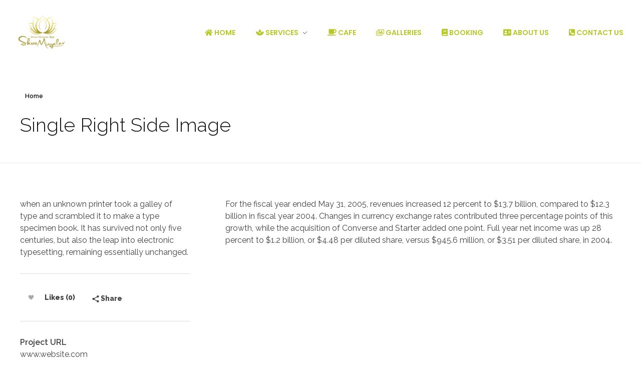

--- FILE ---
content_type: text/html; charset=UTF-8
request_url: https://www.shwemingalarspa.com/portfolio/single-right-side-image/
body_size: 63738
content:
<!DOCTYPE html>
<!--[if IE 9 ]>   <html class="no-js oldie ie9 ie" lang="en" > <![endif]-->
<!--[if (gt IE 9)|!(IE)]><!--> <html class="no-js" lang="en" > <!--<![endif]-->
<head>
        <meta charset="UTF-8" >
        <meta http-equiv="X-UA-Compatible" content="IE=edge">
        <!-- devices setting -->
        <meta name="viewport"   content="initial-scale=1,user-scalable=no,width=device-width">

<!-- outputs by wp_head -->
<title>Single Right Side Image &#8211; Shwe Mingalar Spa</title>
<meta name='robots' content='max-image-preview:large' />
<link rel='dns-prefetch' href='//fonts.googleapis.com' />
<link rel='dns-prefetch' href='//s.w.org' />
<link rel="alternate" type="application/rss+xml" title="Shwe Mingalar Spa &raquo; Feed" href="https://www.shwemingalarspa.com/feed/" />
<link rel="alternate" type="application/rss+xml" title="Shwe Mingalar Spa &raquo; Comments Feed" href="https://www.shwemingalarspa.com/comments/feed/" />
<script>
window._wpemojiSettings = {"baseUrl":"https:\/\/s.w.org\/images\/core\/emoji\/13.1.0\/72x72\/","ext":".png","svgUrl":"https:\/\/s.w.org\/images\/core\/emoji\/13.1.0\/svg\/","svgExt":".svg","source":{"concatemoji":"https:\/\/www.shwemingalarspa.com\/wp-includes\/js\/wp-emoji-release.min.js?ver=5.9.12"}};
/*! This file is auto-generated */
!function(e,a,t){var n,r,o,i=a.createElement("canvas"),p=i.getContext&&i.getContext("2d");function s(e,t){var a=String.fromCharCode;p.clearRect(0,0,i.width,i.height),p.fillText(a.apply(this,e),0,0);e=i.toDataURL();return p.clearRect(0,0,i.width,i.height),p.fillText(a.apply(this,t),0,0),e===i.toDataURL()}function c(e){var t=a.createElement("script");t.src=e,t.defer=t.type="text/javascript",a.getElementsByTagName("head")[0].appendChild(t)}for(o=Array("flag","emoji"),t.supports={everything:!0,everythingExceptFlag:!0},r=0;r<o.length;r++)t.supports[o[r]]=function(e){if(!p||!p.fillText)return!1;switch(p.textBaseline="top",p.font="600 32px Arial",e){case"flag":return s([127987,65039,8205,9895,65039],[127987,65039,8203,9895,65039])?!1:!s([55356,56826,55356,56819],[55356,56826,8203,55356,56819])&&!s([55356,57332,56128,56423,56128,56418,56128,56421,56128,56430,56128,56423,56128,56447],[55356,57332,8203,56128,56423,8203,56128,56418,8203,56128,56421,8203,56128,56430,8203,56128,56423,8203,56128,56447]);case"emoji":return!s([10084,65039,8205,55357,56613],[10084,65039,8203,55357,56613])}return!1}(o[r]),t.supports.everything=t.supports.everything&&t.supports[o[r]],"flag"!==o[r]&&(t.supports.everythingExceptFlag=t.supports.everythingExceptFlag&&t.supports[o[r]]);t.supports.everythingExceptFlag=t.supports.everythingExceptFlag&&!t.supports.flag,t.DOMReady=!1,t.readyCallback=function(){t.DOMReady=!0},t.supports.everything||(n=function(){t.readyCallback()},a.addEventListener?(a.addEventListener("DOMContentLoaded",n,!1),e.addEventListener("load",n,!1)):(e.attachEvent("onload",n),a.attachEvent("onreadystatechange",function(){"complete"===a.readyState&&t.readyCallback()})),(n=t.source||{}).concatemoji?c(n.concatemoji):n.wpemoji&&n.twemoji&&(c(n.twemoji),c(n.wpemoji)))}(window,document,window._wpemojiSettings);
</script>
<style>
img.wp-smiley,
img.emoji {
	display: inline !important;
	border: none !important;
	box-shadow: none !important;
	height: 1em !important;
	width: 1em !important;
	margin: 0 0.07em !important;
	vertical-align: -0.1em !important;
	background: none !important;
	padding: 0 !important;
}
</style>
	<link rel='stylesheet' id='wp-block-library-css'  href='https://www.shwemingalarspa.com/wp-includes/css/dist/block-library/style.min.css?ver=5.9.12' media='all' />
<style id='global-styles-inline-css'>
body{--wp--preset--color--black: #000000;--wp--preset--color--cyan-bluish-gray: #abb8c3;--wp--preset--color--white: #ffffff;--wp--preset--color--pale-pink: #f78da7;--wp--preset--color--vivid-red: #cf2e2e;--wp--preset--color--luminous-vivid-orange: #ff6900;--wp--preset--color--luminous-vivid-amber: #fcb900;--wp--preset--color--light-green-cyan: #7bdcb5;--wp--preset--color--vivid-green-cyan: #00d084;--wp--preset--color--pale-cyan-blue: #8ed1fc;--wp--preset--color--vivid-cyan-blue: #0693e3;--wp--preset--color--vivid-purple: #9b51e0;--wp--preset--gradient--vivid-cyan-blue-to-vivid-purple: linear-gradient(135deg,rgba(6,147,227,1) 0%,rgb(155,81,224) 100%);--wp--preset--gradient--light-green-cyan-to-vivid-green-cyan: linear-gradient(135deg,rgb(122,220,180) 0%,rgb(0,208,130) 100%);--wp--preset--gradient--luminous-vivid-amber-to-luminous-vivid-orange: linear-gradient(135deg,rgba(252,185,0,1) 0%,rgba(255,105,0,1) 100%);--wp--preset--gradient--luminous-vivid-orange-to-vivid-red: linear-gradient(135deg,rgba(255,105,0,1) 0%,rgb(207,46,46) 100%);--wp--preset--gradient--very-light-gray-to-cyan-bluish-gray: linear-gradient(135deg,rgb(238,238,238) 0%,rgb(169,184,195) 100%);--wp--preset--gradient--cool-to-warm-spectrum: linear-gradient(135deg,rgb(74,234,220) 0%,rgb(151,120,209) 20%,rgb(207,42,186) 40%,rgb(238,44,130) 60%,rgb(251,105,98) 80%,rgb(254,248,76) 100%);--wp--preset--gradient--blush-light-purple: linear-gradient(135deg,rgb(255,206,236) 0%,rgb(152,150,240) 100%);--wp--preset--gradient--blush-bordeaux: linear-gradient(135deg,rgb(254,205,165) 0%,rgb(254,45,45) 50%,rgb(107,0,62) 100%);--wp--preset--gradient--luminous-dusk: linear-gradient(135deg,rgb(255,203,112) 0%,rgb(199,81,192) 50%,rgb(65,88,208) 100%);--wp--preset--gradient--pale-ocean: linear-gradient(135deg,rgb(255,245,203) 0%,rgb(182,227,212) 50%,rgb(51,167,181) 100%);--wp--preset--gradient--electric-grass: linear-gradient(135deg,rgb(202,248,128) 0%,rgb(113,206,126) 100%);--wp--preset--gradient--midnight: linear-gradient(135deg,rgb(2,3,129) 0%,rgb(40,116,252) 100%);--wp--preset--duotone--dark-grayscale: url('#wp-duotone-dark-grayscale');--wp--preset--duotone--grayscale: url('#wp-duotone-grayscale');--wp--preset--duotone--purple-yellow: url('#wp-duotone-purple-yellow');--wp--preset--duotone--blue-red: url('#wp-duotone-blue-red');--wp--preset--duotone--midnight: url('#wp-duotone-midnight');--wp--preset--duotone--magenta-yellow: url('#wp-duotone-magenta-yellow');--wp--preset--duotone--purple-green: url('#wp-duotone-purple-green');--wp--preset--duotone--blue-orange: url('#wp-duotone-blue-orange');--wp--preset--font-size--small: 13px;--wp--preset--font-size--medium: 20px;--wp--preset--font-size--large: 36px;--wp--preset--font-size--x-large: 42px;}.has-black-color{color: var(--wp--preset--color--black) !important;}.has-cyan-bluish-gray-color{color: var(--wp--preset--color--cyan-bluish-gray) !important;}.has-white-color{color: var(--wp--preset--color--white) !important;}.has-pale-pink-color{color: var(--wp--preset--color--pale-pink) !important;}.has-vivid-red-color{color: var(--wp--preset--color--vivid-red) !important;}.has-luminous-vivid-orange-color{color: var(--wp--preset--color--luminous-vivid-orange) !important;}.has-luminous-vivid-amber-color{color: var(--wp--preset--color--luminous-vivid-amber) !important;}.has-light-green-cyan-color{color: var(--wp--preset--color--light-green-cyan) !important;}.has-vivid-green-cyan-color{color: var(--wp--preset--color--vivid-green-cyan) !important;}.has-pale-cyan-blue-color{color: var(--wp--preset--color--pale-cyan-blue) !important;}.has-vivid-cyan-blue-color{color: var(--wp--preset--color--vivid-cyan-blue) !important;}.has-vivid-purple-color{color: var(--wp--preset--color--vivid-purple) !important;}.has-black-background-color{background-color: var(--wp--preset--color--black) !important;}.has-cyan-bluish-gray-background-color{background-color: var(--wp--preset--color--cyan-bluish-gray) !important;}.has-white-background-color{background-color: var(--wp--preset--color--white) !important;}.has-pale-pink-background-color{background-color: var(--wp--preset--color--pale-pink) !important;}.has-vivid-red-background-color{background-color: var(--wp--preset--color--vivid-red) !important;}.has-luminous-vivid-orange-background-color{background-color: var(--wp--preset--color--luminous-vivid-orange) !important;}.has-luminous-vivid-amber-background-color{background-color: var(--wp--preset--color--luminous-vivid-amber) !important;}.has-light-green-cyan-background-color{background-color: var(--wp--preset--color--light-green-cyan) !important;}.has-vivid-green-cyan-background-color{background-color: var(--wp--preset--color--vivid-green-cyan) !important;}.has-pale-cyan-blue-background-color{background-color: var(--wp--preset--color--pale-cyan-blue) !important;}.has-vivid-cyan-blue-background-color{background-color: var(--wp--preset--color--vivid-cyan-blue) !important;}.has-vivid-purple-background-color{background-color: var(--wp--preset--color--vivid-purple) !important;}.has-black-border-color{border-color: var(--wp--preset--color--black) !important;}.has-cyan-bluish-gray-border-color{border-color: var(--wp--preset--color--cyan-bluish-gray) !important;}.has-white-border-color{border-color: var(--wp--preset--color--white) !important;}.has-pale-pink-border-color{border-color: var(--wp--preset--color--pale-pink) !important;}.has-vivid-red-border-color{border-color: var(--wp--preset--color--vivid-red) !important;}.has-luminous-vivid-orange-border-color{border-color: var(--wp--preset--color--luminous-vivid-orange) !important;}.has-luminous-vivid-amber-border-color{border-color: var(--wp--preset--color--luminous-vivid-amber) !important;}.has-light-green-cyan-border-color{border-color: var(--wp--preset--color--light-green-cyan) !important;}.has-vivid-green-cyan-border-color{border-color: var(--wp--preset--color--vivid-green-cyan) !important;}.has-pale-cyan-blue-border-color{border-color: var(--wp--preset--color--pale-cyan-blue) !important;}.has-vivid-cyan-blue-border-color{border-color: var(--wp--preset--color--vivid-cyan-blue) !important;}.has-vivid-purple-border-color{border-color: var(--wp--preset--color--vivid-purple) !important;}.has-vivid-cyan-blue-to-vivid-purple-gradient-background{background: var(--wp--preset--gradient--vivid-cyan-blue-to-vivid-purple) !important;}.has-light-green-cyan-to-vivid-green-cyan-gradient-background{background: var(--wp--preset--gradient--light-green-cyan-to-vivid-green-cyan) !important;}.has-luminous-vivid-amber-to-luminous-vivid-orange-gradient-background{background: var(--wp--preset--gradient--luminous-vivid-amber-to-luminous-vivid-orange) !important;}.has-luminous-vivid-orange-to-vivid-red-gradient-background{background: var(--wp--preset--gradient--luminous-vivid-orange-to-vivid-red) !important;}.has-very-light-gray-to-cyan-bluish-gray-gradient-background{background: var(--wp--preset--gradient--very-light-gray-to-cyan-bluish-gray) !important;}.has-cool-to-warm-spectrum-gradient-background{background: var(--wp--preset--gradient--cool-to-warm-spectrum) !important;}.has-blush-light-purple-gradient-background{background: var(--wp--preset--gradient--blush-light-purple) !important;}.has-blush-bordeaux-gradient-background{background: var(--wp--preset--gradient--blush-bordeaux) !important;}.has-luminous-dusk-gradient-background{background: var(--wp--preset--gradient--luminous-dusk) !important;}.has-pale-ocean-gradient-background{background: var(--wp--preset--gradient--pale-ocean) !important;}.has-electric-grass-gradient-background{background: var(--wp--preset--gradient--electric-grass) !important;}.has-midnight-gradient-background{background: var(--wp--preset--gradient--midnight) !important;}.has-small-font-size{font-size: var(--wp--preset--font-size--small) !important;}.has-medium-font-size{font-size: var(--wp--preset--font-size--medium) !important;}.has-large-font-size{font-size: var(--wp--preset--font-size--large) !important;}.has-x-large-font-size{font-size: var(--wp--preset--font-size--x-large) !important;}
</style>
<link rel='stylesheet' id='contact-form-7-css'  href='https://www.shwemingalarspa.com/wp-content/plugins/contact-form-7/includes/css/styles.css?ver=5.6.1' media='all' />
<link rel='stylesheet' id='wp-ulike-css'  href='https://www.shwemingalarspa.com/wp-content/plugins/wp-ulike/assets/css/wp-ulike.min.css?ver=4.6.2' media='all' />
<link rel='stylesheet' id='auxin-base-css'  href='https://www.shwemingalarspa.com/wp-content/themes/phlox/css/base.css?ver=2.9.8' media='all' />
<link rel='stylesheet' id='auxin-front-icon-css'  href='https://www.shwemingalarspa.com/wp-content/themes/phlox/css/auxin-icon.css?ver=2.9.8' media='all' />
<link rel='stylesheet' id='auxin-main-css'  href='https://www.shwemingalarspa.com/wp-content/themes/phlox/css/main.css?ver=2.9.8' media='all' />
<link rel='stylesheet' id='auxin-fonts-google-css'  href='//fonts.googleapis.com/css?family=Raleway%3A400%2C900italic%2C900%2C800italic%2C800%2C700italic%2C700%2C600italic%2C600%2C500italic%2C500%2C400italic%2C300italic%2C300%2C200italic%2C200%2C100italic%2C100&#038;ver=7.8' media='all' />
<link rel='stylesheet' id='auxin-custom-css'  href='https://www.shwemingalarspa.com/wp-content/uploads/phlox/custom.css?ver=7.8' media='all' />
<link rel='stylesheet' id='auxin-portfolio-css'  href='https://www.shwemingalarspa.com/wp-content/themes/phlox/css/portfolio.css?ver=2.2.9' media='all' />
<link rel='stylesheet' id='auxin-elementor-base-css'  href='https://www.shwemingalarspa.com/wp-content/themes/phlox/css/other/elementor.css?ver=2.9.8' media='all' />
<link rel='stylesheet' id='elementor-frontend-legacy-css'  href='https://www.shwemingalarspa.com/wp-content/plugins/elementor/assets/css/frontend-legacy.min.css?ver=3.6.8' media='all' />
<link rel='stylesheet' id='elementor-frontend-css'  href='https://www.shwemingalarspa.com/wp-content/plugins/elementor/assets/css/frontend.min.css?ver=3.6.8' media='all' />
<link rel='stylesheet' id='elementor-post-1062-css'  href='https://www.shwemingalarspa.com/wp-content/uploads/elementor/css/post-1062.css?ver=1671437238' media='all' />
<link rel='stylesheet' id='elementor-post-1187-css'  href='https://www.shwemingalarspa.com/wp-content/uploads/elementor/css/post-1187.css?ver=1671437239' media='all' />
<link rel='stylesheet' id='google-fonts-1-css'  href='https://fonts.googleapis.com/css?family=Poppins%3A100%2C100italic%2C200%2C200italic%2C300%2C300italic%2C400%2C400italic%2C500%2C500italic%2C600%2C600italic%2C700%2C700italic%2C800%2C800italic%2C900%2C900italic%7CRaleway%3A100%2C100italic%2C200%2C200italic%2C300%2C300italic%2C400%2C400italic%2C500%2C500italic%2C600%2C600italic%2C700%2C700italic%2C800%2C800italic%2C900%2C900italic&#038;display=auto&#038;ver=5.9.12' media='all' />
<script src='https://www.shwemingalarspa.com/wp-includes/js/jquery/jquery.min.js?ver=3.6.0' id='jquery-core-js'></script>
<script src='https://www.shwemingalarspa.com/wp-includes/js/jquery/jquery-migrate.min.js?ver=3.3.2' id='jquery-migrate-js'></script>
<script id='auxin-modernizr-js-extra'>
var auxin = {"ajax_url":"https:\/\/www.shwemingalarspa.com\/wp-admin\/admin-ajax.php","is_rtl":"","is_reponsive":"1","is_framed":"","frame_width":"20","wpml_lang":"en","uploadbaseurl":"https:\/\/www.shwemingalarspa.com\/wp-content\/uploads","nonce":"b8066d8d3e"};
</script>
<script id='auxin-modernizr-js-before'>
/* < ![CDATA[ */
function auxinNS(n){for(var e=n.split("."),a=window,i="",r=e.length,t=0;r>t;t++)"window"!=e[t]&&(i=e[t],a[i]=a[i]||{},a=a[i]);return a;}
/* ]]> */
</script>
<script src='https://www.shwemingalarspa.com/wp-content/themes/phlox/js/solo/modernizr-custom.min.js?ver=2.9.8' id='auxin-modernizr-js'></script>
<link rel="https://api.w.org/" href="https://www.shwemingalarspa.com/wp-json/" /><link rel="alternate" type="application/json" href="https://www.shwemingalarspa.com/wp-json/wp/v2/portfolio/673" /><link rel="EditURI" type="application/rsd+xml" title="RSD" href="https://www.shwemingalarspa.com/xmlrpc.php?rsd" />
<link rel="wlwmanifest" type="application/wlwmanifest+xml" href="https://www.shwemingalarspa.com/wp-includes/wlwmanifest.xml" /> 
<meta name="generator" content="WordPress 5.9.12" />
<link rel="canonical" href="https://www.shwemingalarspa.com/portfolio/single-right-side-image/" />
<link rel='shortlink' href='https://www.shwemingalarspa.com/?p=673' />
<link rel="alternate" type="application/json+oembed" href="https://www.shwemingalarspa.com/wp-json/oembed/1.0/embed?url=https%3A%2F%2Fwww.shwemingalarspa.com%2Fportfolio%2Fsingle-right-side-image%2F" />
<link rel="alternate" type="text/xml+oembed" href="https://www.shwemingalarspa.com/wp-json/oembed/1.0/embed?url=https%3A%2F%2Fwww.shwemingalarspa.com%2Fportfolio%2Fsingle-right-side-image%2F&#038;format=xml" />
    <meta name="title"       content="Single Right Side Image" />
    <meta name="description" content="For the fiscal year ended May 31, 2005, revenues increased 12 percent to $13.7 billion, compared to $12.3 billion in fiscal year 2004. Changes in currency exchange rates contributed three percentage points of this growth, while the acquisition of Converse and Starter added one point. Full year net income was up 28 percent to $1.2 [&hellip;]" />
    <script>readMoreArgs = []</script><script type="text/javascript">
				EXPM_VERSION=3.06;EXPM_AJAX_URL='https://www.shwemingalarspa.com/wp-admin/admin-ajax.php';
			function yrmAddEvent(element, eventName, fn) {
				if (element.addEventListener)
					element.addEventListener(eventName, fn, false);
				else if (element.attachEvent)
					element.attachEvent('on' + eventName, fn);
			}
			</script><script>
	function expand(param) {
		param.style.display = (param.style.display == "none") ? "block" : "none";
	}
	function read_toggle(id, more, less) {
		el = document.getElementById("readlink" + id);
		el.innerHTML = (el.innerHTML == more) ? less : more;
		expand(document.getElementById("read" + id));
	}
	</script><!-- Chrome, Firefox OS and Opera -->
<meta name="theme-color" content="#1bb0ce" />
<!-- Windows Phone -->
<meta name="msapplication-navbutton-color" content="#1bb0ce" />
<!-- iOS Safari -->
<meta name="apple-mobile-web-app-capable" content="yes">
<meta name="apple-mobile-web-app-status-bar-style" content="black-translucent">

<style>.recentcomments a{display:inline !important;padding:0 !important;margin:0 !important;}</style><link rel="icon" href="https://www.shwemingalarspa.com/wp-content/uploads/2017/05/cropped-android-icon-96x96-1-1-32x32.png" sizes="32x32" />
<link rel="icon" href="https://www.shwemingalarspa.com/wp-content/uploads/2017/05/cropped-android-icon-96x96-1-1-192x192.png" sizes="192x192" />
<link rel="apple-touch-icon" href="https://www.shwemingalarspa.com/wp-content/uploads/2017/05/cropped-android-icon-96x96-1-1-180x180.png" />
<meta name="msapplication-TileImage" content="https://www.shwemingalarspa.com/wp-content/uploads/2017/05/cropped-android-icon-96x96-1-1-270x270.png" />
<style type="text/css">

*[id^='readlink'] {
 font-weight: ;
 color: ;
 background: ;
 padding: ;
 border-bottom:  solid ;
 -webkit-box-shadow: none !important;
 box-shadow: none !important;
 -webkit-transition: none !important;
}

*[id^='readlink']:hover {
 font-weight: ;
 color: ;
 padding: ;
 border-bottom:  solid ;
}

*[id^='readlink']:focus {
 outline: none;
 color: ;
}

</style>
		<style id="wp-custom-css">
			.aux-menu-label{
	color: #B5C825;
}
.aux-menu-label:hover{
	color: #00f6ff;
}		</style>
		<!-- end wp_head -->
</head>


<body class="portfolio-template-default single single-portfolio postid-673 wp-custom-logo elementor-default elementor-kit-424 phlox aux-dom-unready aux-full-width aux-resp aux-hd  aux-page-animation-off _auxels"  data-framed="">

<svg xmlns="http://www.w3.org/2000/svg" viewBox="0 0 0 0" width="0" height="0" focusable="false" role="none" style="visibility: hidden; position: absolute; left: -9999px; overflow: hidden;" ><defs><filter id="wp-duotone-dark-grayscale"><feColorMatrix color-interpolation-filters="sRGB" type="matrix" values=" .299 .587 .114 0 0 .299 .587 .114 0 0 .299 .587 .114 0 0 .299 .587 .114 0 0 " /><feComponentTransfer color-interpolation-filters="sRGB" ><feFuncR type="table" tableValues="0 0.49803921568627" /><feFuncG type="table" tableValues="0 0.49803921568627" /><feFuncB type="table" tableValues="0 0.49803921568627" /><feFuncA type="table" tableValues="1 1" /></feComponentTransfer><feComposite in2="SourceGraphic" operator="in" /></filter></defs></svg><svg xmlns="http://www.w3.org/2000/svg" viewBox="0 0 0 0" width="0" height="0" focusable="false" role="none" style="visibility: hidden; position: absolute; left: -9999px; overflow: hidden;" ><defs><filter id="wp-duotone-grayscale"><feColorMatrix color-interpolation-filters="sRGB" type="matrix" values=" .299 .587 .114 0 0 .299 .587 .114 0 0 .299 .587 .114 0 0 .299 .587 .114 0 0 " /><feComponentTransfer color-interpolation-filters="sRGB" ><feFuncR type="table" tableValues="0 1" /><feFuncG type="table" tableValues="0 1" /><feFuncB type="table" tableValues="0 1" /><feFuncA type="table" tableValues="1 1" /></feComponentTransfer><feComposite in2="SourceGraphic" operator="in" /></filter></defs></svg><svg xmlns="http://www.w3.org/2000/svg" viewBox="0 0 0 0" width="0" height="0" focusable="false" role="none" style="visibility: hidden; position: absolute; left: -9999px; overflow: hidden;" ><defs><filter id="wp-duotone-purple-yellow"><feColorMatrix color-interpolation-filters="sRGB" type="matrix" values=" .299 .587 .114 0 0 .299 .587 .114 0 0 .299 .587 .114 0 0 .299 .587 .114 0 0 " /><feComponentTransfer color-interpolation-filters="sRGB" ><feFuncR type="table" tableValues="0.54901960784314 0.98823529411765" /><feFuncG type="table" tableValues="0 1" /><feFuncB type="table" tableValues="0.71764705882353 0.25490196078431" /><feFuncA type="table" tableValues="1 1" /></feComponentTransfer><feComposite in2="SourceGraphic" operator="in" /></filter></defs></svg><svg xmlns="http://www.w3.org/2000/svg" viewBox="0 0 0 0" width="0" height="0" focusable="false" role="none" style="visibility: hidden; position: absolute; left: -9999px; overflow: hidden;" ><defs><filter id="wp-duotone-blue-red"><feColorMatrix color-interpolation-filters="sRGB" type="matrix" values=" .299 .587 .114 0 0 .299 .587 .114 0 0 .299 .587 .114 0 0 .299 .587 .114 0 0 " /><feComponentTransfer color-interpolation-filters="sRGB" ><feFuncR type="table" tableValues="0 1" /><feFuncG type="table" tableValues="0 0.27843137254902" /><feFuncB type="table" tableValues="0.5921568627451 0.27843137254902" /><feFuncA type="table" tableValues="1 1" /></feComponentTransfer><feComposite in2="SourceGraphic" operator="in" /></filter></defs></svg><svg xmlns="http://www.w3.org/2000/svg" viewBox="0 0 0 0" width="0" height="0" focusable="false" role="none" style="visibility: hidden; position: absolute; left: -9999px; overflow: hidden;" ><defs><filter id="wp-duotone-midnight"><feColorMatrix color-interpolation-filters="sRGB" type="matrix" values=" .299 .587 .114 0 0 .299 .587 .114 0 0 .299 .587 .114 0 0 .299 .587 .114 0 0 " /><feComponentTransfer color-interpolation-filters="sRGB" ><feFuncR type="table" tableValues="0 0" /><feFuncG type="table" tableValues="0 0.64705882352941" /><feFuncB type="table" tableValues="0 1" /><feFuncA type="table" tableValues="1 1" /></feComponentTransfer><feComposite in2="SourceGraphic" operator="in" /></filter></defs></svg><svg xmlns="http://www.w3.org/2000/svg" viewBox="0 0 0 0" width="0" height="0" focusable="false" role="none" style="visibility: hidden; position: absolute; left: -9999px; overflow: hidden;" ><defs><filter id="wp-duotone-magenta-yellow"><feColorMatrix color-interpolation-filters="sRGB" type="matrix" values=" .299 .587 .114 0 0 .299 .587 .114 0 0 .299 .587 .114 0 0 .299 .587 .114 0 0 " /><feComponentTransfer color-interpolation-filters="sRGB" ><feFuncR type="table" tableValues="0.78039215686275 1" /><feFuncG type="table" tableValues="0 0.94901960784314" /><feFuncB type="table" tableValues="0.35294117647059 0.47058823529412" /><feFuncA type="table" tableValues="1 1" /></feComponentTransfer><feComposite in2="SourceGraphic" operator="in" /></filter></defs></svg><svg xmlns="http://www.w3.org/2000/svg" viewBox="0 0 0 0" width="0" height="0" focusable="false" role="none" style="visibility: hidden; position: absolute; left: -9999px; overflow: hidden;" ><defs><filter id="wp-duotone-purple-green"><feColorMatrix color-interpolation-filters="sRGB" type="matrix" values=" .299 .587 .114 0 0 .299 .587 .114 0 0 .299 .587 .114 0 0 .299 .587 .114 0 0 " /><feComponentTransfer color-interpolation-filters="sRGB" ><feFuncR type="table" tableValues="0.65098039215686 0.40392156862745" /><feFuncG type="table" tableValues="0 1" /><feFuncB type="table" tableValues="0.44705882352941 0.4" /><feFuncA type="table" tableValues="1 1" /></feComponentTransfer><feComposite in2="SourceGraphic" operator="in" /></filter></defs></svg><svg xmlns="http://www.w3.org/2000/svg" viewBox="0 0 0 0" width="0" height="0" focusable="false" role="none" style="visibility: hidden; position: absolute; left: -9999px; overflow: hidden;" ><defs><filter id="wp-duotone-blue-orange"><feColorMatrix color-interpolation-filters="sRGB" type="matrix" values=" .299 .587 .114 0 0 .299 .587 .114 0 0 .299 .587 .114 0 0 .299 .587 .114 0 0 " /><feComponentTransfer color-interpolation-filters="sRGB" ><feFuncR type="table" tableValues="0.098039215686275 1" /><feFuncG type="table" tableValues="0 0.66274509803922" /><feFuncB type="table" tableValues="0.84705882352941 0.41960784313725" /><feFuncA type="table" tableValues="1 1" /></feComponentTransfer><feComposite in2="SourceGraphic" operator="in" /></filter></defs></svg>
<div id="inner-body">

    <header class="aux-elementor-header" id="site-elementor-header" itemscope="itemscope" itemtype="https://schema.org/WPHeader" data-sticky-height="85"  >
        <div class="aux-wrapper">
            <div class="aux-header aux-header-elements-wrapper">
            		<div data-elementor-type="header" data-elementor-id="1062" class="elementor elementor-1062">
						<div class="elementor-inner">
				<div class="elementor-section-wrap">
									<section class="elementor-section elementor-top-section elementor-element elementor-element-54a26d6 elementor-section-content-middle elementor-section-boxed elementor-section-height-default elementor-section-height-default" data-id="54a26d6" data-element_type="section">
						<div class="elementor-container elementor-column-gap-no">
							<div class="elementor-row">
					<div class="aux-parallax-section elementor-column elementor-col-100 elementor-top-column elementor-element elementor-element-99ffd65" data-id="99ffd65" data-element_type="column">
			<div class="elementor-column-wrap elementor-element-populated">
							<div class="elementor-widget-wrap">
						<div class="elementor-element elementor-element-c49eb21 elementor-widget__width-auto elementor-widget-tablet__width-inherit elementor-widget-mobile__width-auto elementor-widget elementor-widget-aux_logo" data-id="c49eb21" data-element_type="widget" data-widget_type="aux_logo.default">
				<div class="elementor-widget-container">
			<div class="aux-widget-logo"><a class="aux-logo-anchor aux-has-logo" title="Shwe Mingalar Spa" href="https://www.shwemingalarspa.com/"><img width="96" height="96" src="https://www.shwemingalarspa.com/wp-content/uploads/2017/05/cropped-android-icon-96x96-1.png" class="aux-attachment aux-featured-image attachment-96x96 aux-attachment-id-717 " alt="cropped-android-icon-96x96-1.png" data-ratio="1" data-original-w="96" /></a><section class="aux-logo-text"><h3 class="site-title"><a href="https://www.shwemingalarspa.com/" title="Shwe Mingalar Spa">Shwe Mingalar Spa</a></h3><p class="site-description">Health &amp; Beauty</p></section></div>		</div>
				</div>
				<div class="elementor-element elementor-element-d052931 elementor-widget__width-auto elementor-widget-tablet__width-auto elementor-widget-mobile__width-auto elementor-widget elementor-widget-aux_menu_box" data-id="d052931" data-element_type="widget" data-widget_type="aux_menu_box.default">
				<div class="elementor-widget-container">
			<div class="aux-elementor-header-menu aux-nav-menu-element aux-nav-menu-element-d052931"><div class="aux-burger-box" data-target-panel="overlay" data-target-content=".elementor-element-d052931 .aux-master-menu"><div class="aux-burger aux-lite-small"><span class="mid-line"></span></div></div><!-- start master menu -->
<nav id="master-menu-elementor-d052931" class="menu-home-container">

	<ul id="menu-home" class="aux-master-menu aux-no-js aux-skin-classic aux-with-indicator aux-horizontal" data-type="horizontal"  data-switch-type="toggle" data-switch-parent=".elementor-element-d052931 .aux-fs-popup .aux-fs-menu" data-switch-width="768"  >
		<!-- start single menu -->
		<li id="menu-item-708" class="a1i0s0 menu-item menu-item-type-post_type menu-item-object-page menu-item-home menu-item-708 aux-menu-depth-0 aux-menu-root-1 aux-menu-item">
			<a href="https://www.shwemingalarspa.com/" class="aux-item-content">
				<span class="aux-menu-label"><i class="fas fa-home"></i><span> HOME</span></span>
			</a>
		</li>
		<!-- end single menu -->

		<!-- start submenu -->
		<li id="menu-item-868" class="menu-item menu-item-type-post_type menu-item-object-page menu-item-has-children menu-item-868 aux-menu-depth-0 aux-menu-root-2 aux-menu-item">
			<a href="https://www.shwemingalarspa.com/services/" class="aux-item-content">
				<span class="aux-menu-label"><i class="fas fa-spa"></i><span> SERVICES</span></span>
			</a>

		<ul class="sub-menu aux-submenu">
			<li id="menu-item-862" class="menu-item menu-item-type-post_type menu-item-object-page menu-item-862 aux-menu-depth-1 aux-menu-item">
				<a href="https://www.shwemingalarspa.com/membership/" class="aux-item-content">
					<span class="aux-menu-label"><i class="fas fa-user"></i><span> MEMBERSHIP</span></span>
				</a>
			</li>
		</ul>
		</li>
		<!-- end submenu -->
		<!-- start single menu -->
		<li id="menu-item-799" class="menu-item menu-item-type-post_type menu-item-object-page menu-item-799 aux-menu-depth-0 aux-menu-root-3 aux-menu-item">
			<a href="https://www.shwemingalarspa.com/cafe/" class="aux-item-content">
				<span class="aux-menu-label"><i class="fas fa-coffee"></i><span> CAFE</span></span>
			</a>
		</li>
		<!-- end single menu -->
		<!-- start single menu -->
		<li id="menu-item-843" class="menu-item menu-item-type-post_type menu-item-object-page menu-item-843 aux-menu-depth-0 aux-menu-root-4 aux-menu-item">
			<a href="https://www.shwemingalarspa.com/galleries/" class="aux-item-content">
				<span class="aux-menu-label"><i class="far fa-images"></i><span> GALLERIES</span></span>
			</a>
		</li>
		<!-- end single menu -->
		<!-- start single menu -->
		<li id="menu-item-795" class="menu-item menu-item-type-post_type menu-item-object-page menu-item-795 aux-menu-depth-0 aux-menu-root-5 aux-menu-item">
			<a href="https://www.shwemingalarspa.com/booking/" class="aux-item-content">
				<span class="aux-menu-label"><i class="fas fa-book"></i><span> BOOKING</span></span>
			</a>
		</li>
		<!-- end single menu -->
		<!-- start single menu -->
		<li id="menu-item-789" class="menu-item menu-item-type-post_type menu-item-object-page menu-item-789 aux-menu-depth-0 aux-menu-root-6 aux-menu-item">
			<a href="https://www.shwemingalarspa.com/about-us/" class="aux-item-content">
				<span class="aux-menu-label"><i class="fas fa-address-card"></i><span> ABOUT US</span></span>
			</a>
		</li>
		<!-- end single menu -->
		<!-- start single menu -->
		<li id="menu-item-779" class="menu-item menu-item-type-post_type menu-item-object-page menu-item-779 aux-menu-depth-0 aux-menu-root-7 aux-menu-item">
			<a href="https://www.shwemingalarspa.com/contact-us/" class="aux-item-content">
				<span class="aux-menu-label"><i class="fas fa-phone-square-alt"></i><span> CONTACT US</span></span>
			</a>
		</li>
		<!-- end single menu -->
	</ul>

</nav>
<!-- end master menu -->
<section class="aux-fs-popup aux-fs-menu-layout-center aux-indicator"><div class="aux-panel-close"><div class="aux-close aux-cross-symbol aux-thick-medium"></div></div><div class="aux-fs-menu" data-menu-title=""></div></section></div><style>@media only screen and (min-width: 769px) { .elementor-element-d052931 .aux-burger-box { display: none } }</style>		</div>
				</div>
						</div>
					</div>
		</div>
								</div>
					</div>
		</section>
									</div>
			</div>
					</div>
		            </div><!-- end of header-elements -->
        </div><!-- end of wrapper -->
    </header><!-- end header -->
        <header id="site-title" class="page-title-section">

            <div class="page-header aux-wrapper aux-boxed-container aux-left aux-top aux-dark aux-arrow-none" style="display:block; "   >

                
                <div class="aux-container" >

                    <p class="aux-breadcrumbs"><span class="aux-breadcrumb-sep breadcrumb-icon slash"></span><span><a href="https://www.shwemingalarspa.com" title="Home">Home</a></span>
                                        <div class="aux-page-title-entry">
                                            <div class="aux-page-title-box">
                                                <section class="page-title-group" >
                                                                <h1 class="page-title">Single Right Side Image</h1>
                                                            </section>

                                                    </div>
                    </div><!-- end title entry -->
                                    </div>

                
            </div><!-- end page header -->
        </header> <!-- end page header -->
        
    <main id="main" class="aux-main aux-territory  aux-single aux-boxed-container aux-content-top-margin no-sidebar aux-sidebar-style-simple aux-user-entry" >
        <div class="aux-wrapper">
            <div class="aux-container aux-fold">

                <div id="primary" class="aux-primary" >
                    <div class="content" role="main"  >

<article id="post-673" class=" aux-side-left aux-side-meta-normal post-673 portfolio type-portfolio status-publish hentry" role="article" >
        <div class="entry-main"><div class="entry-content clearfix"><p>For the fiscal year ended May 31, 2005, revenues increased 12 percent to $13.7 billion, compared to $12.3 billion in fiscal year 2004. Changes in currency exchange rates contributed three percentage points of this growth, while the acquisition of Converse and Starter added one point. Full year net income was up 28 percent to $1.2 billion, or $4.48 per diluted share, versus $945.6 million, or $3.51 per diluted share, in 2004.</p>
</div></div>        <div class="entry-side  aux-has-meta-data"   >
                <div class="entry-overview-container"><div class="entry-side-overview">when an unknown printer took a galley of type and scrambled it to make a type specimen book. It has survived not only five centuries, but also the leap into electronic typesetting, remaining essentially unchanged.</div><div class="entry-actions">		<div class="wpulike wpulike-heart aux-wpulike aux-wpulike-portfolio" ><div class="wp_ulike_general_class wp_ulike_is_not_liked"><button type="button"
					aria-label="Like Button"
					data-ulike-id="673"
					data-ulike-nonce="732e34e9dd"
					data-ulike-type="post"
					data-ulike-template="wpulike-heart"
					data-ulike-display-likers="0"
					data-ulike-likers-style="popover"
					class="wp_ulike_btn wp_ulike_put_image wp_post_btn_673  aux-icon auxicon-heart-2"></button><span class="count-box wp_ulike_counter_up" data-ulike-counter-value="Likes (0)"></span>			</div></div>
	                 <div class="aux-single-portfolio-share">
             <div class="aux-tooltip-socials aux-tooltip-dark aux-socials aux-icon-left aux-medium">
                                     <span class="aux-icon auxicon-share"></span>
                                  <span class="aux-text">Share</span>
             </div>
         </div>
    </div></div>        <div class="entry-meta-data-container"><div class="entry-meta-data"><dl><dt>Project URL</dt><dd>www.website.com</dd><dt>Client</dt><dd>Averta</dd><dt>Release Date</dt><dd>Nov 2016</dd></dl>                    <a href="See Project" class="aux-button aux-cta-button aux-black aux-medium aux-curve">
                        <span class="aux-overlay"></span>
                        <span class="aux-text">Launch Project</span>
                    </a></div></div></div><div class="clear"></div>
</article> <!-- end article -->



<!-- You can start editing here. -->


    


                    </div><!-- end content -->

    <nav class="aux-next-prev-posts nav-skin-minimal">

                <section class="np-prev-section "   >
            <a href="https://www.shwemingalarspa.com/portfolio/single-left-side-image/">
                <div class="np-arrow">
                                        <div class="aux-arrow-nav aux-hover-slide aux-round aux-outline aux-medium">
                        <span class="aux-overlay"></span>
                        <span class="aux-svg-arrow aux-medium-left"></span>
                        <span class="aux-hover-arrow aux-svg-arrow aux-medium-left aux-white"></span>
                    </div>
                                    </div>
                <p class="np-nav-text">Previous Portfolio</p>
                                <h4 class="np-title">Single Left Side Image</h4>
                            </a>
        </section>
        
        
                <section class="np-next-section "  >
            <a href="https://www.shwemingalarspa.com/portfolio/single-wide-image/">
                <div class="np-arrow">
                                        <div class="aux-arrow-nav aux-hover-slide aux-round aux-outline aux-medium">
                        <span class="aux-overlay"></span>
                        <span class="aux-svg-arrow aux-medium-right"></span>
                        <span class="aux-hover-arrow aux-svg-arrow aux-medium-right aux-white"></span>
                    </div>
                                    </div>
                <p class="np-nav-text">Next Portfolio</p>
                                <h4 class="np-title">Single Wide Image</h4>
                            </a>
        </section>
        
    </nav>
                </div><!-- end primary -->


                

            </div><!-- end container -->

        <div class="aux-container aux-related-container aux-fold"><section class="widget-container aux-widget-recent-posts aux-widget-related-posts aux-parent-au7e1f7489"><h3 class="widget-title">Related Projects/Works</h3><div data-element-id="au7e1f7489" class="aux-match-height aux-row aux-de-col3 aux-tb-col2 aux-mb-col1 aux-total-3 aux-no-meta aux-ajax-view  "><div class="aux-col post-672">
                        <article class="post column-entry no-media post-672 portfolio type-portfolio status-publish hentry">
                            
                            <div class="entry-main">
                                                        
                                <header class="entry-header">
                                
                                    <h4 class="entry-title">
                                        <a href="https://www.shwemingalarspa.com/portfolio/single-wide-image/">
                                            Single Wide Image                                        </a>
                                    </h4>
                                                                    <div class="entry-format">
                                        <a href="https://www.shwemingalarspa.com/portfolio/single-wide-image/">
                                            <div class="post-format format-"> </div>
                                        </a>
                                    </div>
                                </header>
                                                            
                                <div class="entry-info">
                                                                                                    <span class="entry-meta-sep meta-sep">by</span>
                                    <span class="author vcard">
                                        <a href="https://www.shwemingalarspa.com/author/admin/" rel="author" title="View all posts by admin" >
                                            admin                                        </a>
                                    </span>
                                                                                                                                                                        </div>
                            
                                                        
                            </div>

                        </article>
</div><div class="aux-col post-240">
                        <article class="post column-entry no-media post-240 portfolio type-portfolio status-publish hentry">
                            
                            <div class="entry-main">
                                                        
                                <header class="entry-header">
                                
                                    <h4 class="entry-title">
                                        <a href="https://www.shwemingalarspa.com/portfolio/ringed-notepad/">
                                            Ringed Notepad                                        </a>
                                    </h4>
                                                                    <div class="entry-format">
                                        <a href="https://www.shwemingalarspa.com/portfolio/ringed-notepad/">
                                            <div class="post-format format-"> </div>
                                        </a>
                                    </div>
                                </header>
                                                            
                                <div class="entry-info">
                                                                                                    <span class="entry-meta-sep meta-sep">by</span>
                                    <span class="author vcard">
                                        <a href="https://www.shwemingalarspa.com/author/admin/" rel="author" title="View all posts by admin" >
                                            admin                                        </a>
                                    </span>
                                                                                                                                                                        </div>
                            
                                                        
                            </div>

                        </article>
</div><div class="aux-col post-354">
                        <article class="post column-entry no-media post-354 portfolio type-portfolio status-publish hentry">
                            
                            <div class="entry-main">
                                                        
                                <header class="entry-header">
                                
                                    <h4 class="entry-title">
                                        <a href="https://www.shwemingalarspa.com/portfolio/magazine-design/">
                                            Magazine Design                                        </a>
                                    </h4>
                                                                    <div class="entry-format">
                                        <a href="https://www.shwemingalarspa.com/portfolio/magazine-design/">
                                            <div class="post-format format-"> </div>
                                        </a>
                                    </div>
                                </header>
                                                            
                                <div class="entry-info">
                                                                                                    <span class="entry-meta-sep meta-sep">by</span>
                                    <span class="author vcard">
                                        <a href="https://www.shwemingalarspa.com/author/admin/" rel="author" title="View all posts by admin" >
                                            admin                                        </a>
                                    </span>
                                                                                                                                                                        </div>
                            
                                                        
                            </div>

                        </article>
</div></div></section><!-- widget-container --></div>
        </div><!-- end wrapper -->
    </main><!-- end main -->

    <footer class="aux-elementor-footer" itemscope="itemscope" itemtype="https://schema.org/WPFooter" role="contentinfo"  >
        <div class="aux-wrapper">
        		<div data-elementor-type="footer" data-elementor-id="1187" class="elementor elementor-1187">
						<div class="elementor-inner">
				<div class="elementor-section-wrap">
									<section class="elementor-section elementor-top-section elementor-element elementor-element-333a101 elementor-section-content-middle elementor-section-boxed elementor-section-height-default elementor-section-height-default" data-id="333a101" data-element_type="section">
						<div class="elementor-container elementor-column-gap-no">
							<div class="elementor-row">
					<div class="aux-parallax-section elementor-column elementor-col-66 elementor-top-column elementor-element elementor-element-1f2d8af4" data-id="1f2d8af4" data-element_type="column">
			<div class="elementor-column-wrap elementor-element-populated">
							<div class="elementor-widget-wrap">
						<div class="elementor-element elementor-element-5f40f80f elementor-widget__width-auto elementor-hidden-phone elementor-widget elementor-widget-aux_logo" data-id="5f40f80f" data-element_type="widget" data-widget_type="aux_logo.default">
				<div class="elementor-widget-container">
			<div class="aux-widget-logo"><a class="aux-logo-anchor aux-has-logo" title="Shwe Mingalar Spa" href="https://www.shwemingalarspa.com/"><img width="96" height="96" src="https://www.shwemingalarspa.com/wp-content/uploads/2017/05/cropped-android-icon-96x96-1.png" class="aux-attachment aux-featured-image attachment-96x96 aux-attachment-id-717 " alt="cropped-android-icon-96x96-1.png" data-ratio="1" data-original-w="96" /></a><section class="aux-logo-text"><h3 class="site-title"><a href="https://www.shwemingalarspa.com/" title="Shwe Mingalar Spa">Shwe Mingalar Spa</a></h3><p class="site-description">Health &amp; Beauty</p></section></div>		</div>
				</div>
				<div class="elementor-element elementor-element-3d79eb07 elementor-widget__width-auto elementor-widget elementor-widget-text-editor" data-id="3d79eb07" data-element_type="widget" data-widget_type="text-editor.default">
				<div class="elementor-widget-container">
								<div class="elementor-text-editor elementor-clearfix">
				<p>© 2019 Company. All rights reserved.  Powered by  Phlox Theme</p>					</div>
						</div>
				</div>
						</div>
					</div>
		</div>
				<div class="aux-parallax-section elementor-column elementor-col-33 elementor-top-column elementor-element elementor-element-698f8207 elementor-hidden-phone" data-id="698f8207" data-element_type="column">
			<div class="elementor-column-wrap elementor-element-populated">
							<div class="elementor-widget-wrap">
						<div class="elementor-element elementor-element-fe24b66 elementor-widget__width-auto elementor-widget elementor-widget-aux_icon_list" data-id="fe24b66" data-element_type="widget" data-widget_type="aux_icon_list.default">
				<div class="elementor-widget-container">
			<section class="widget-container aux-widget-icon-list aux-parent-aud6b53053" style="" ><div class="widget-inner"><div class="aux-widget-icon-list-inner"><ul class="aux-icon-list-items aux-direction-default" ><li class="aux-icon-list-item aux-list-item-has-icon aux-icon-list-item-694bfa8 elementor-repeater-item-694bfa8" ><span class="aux-icon-list-icon auxicon-facebook" ></span></li></ul></div></div></section><!-- widget-container -->		</div>
				</div>
						</div>
					</div>
		</div>
								</div>
					</div>
		</section>
									</div>
			</div>
					</div>
		        </div><!-- end of wrapper -->
    </footer><!-- end footer -->

</div><!--! end of #inner-body -->

    <div class="aux-hidden-blocks">

        <section id="offmenu" class="aux-offcanvas-menu aux-pin-right" >
            <div class="aux-panel-close">
                <div class="aux-close aux-cross-symbol aux-thick-medium"></div>
            </div>
            <div class="offcanvas-header">
            </div>
            <div class="offcanvas-content">
            </div>
            <div class="offcanvas-footer">
            </div>
        </section>
        <!-- offcanvas section -->

        <section id="offcart" class="aux-offcanvas-menu aux-offcanvas-cart aux-pin-right" >
            <div class="aux-panel-close">
                <div class="aux-close aux-cross-symbol aux-thick-medium"></div>
            </div>
            <div class="offcanvas-header">
                Shopping Basket            </div>
            <div class="aux-cart-wrapper aux-elegant-cart aux-offcart-content">
            </div>
        </section>
        <!-- cartcanvas section -->

                <section id="fs-menu-search" class="aux-fs-popup  aux-fs-menu-layout-center aux-indicator">
            <div class="aux-panel-close">
                <div class="aux-close aux-cross-symbol aux-thick-medium"></div>
            </div>
            <div class="aux-fs-menu">
                        </div>
            <div class="aux-fs-search">
                <div  class="aux-search-section ">
                <div  class="aux-search-form ">
            <form action="https://www.shwemingalarspa.com/" method="get" >
            <div class="aux-search-input-form">
                            <input type="text" class="aux-search-field"  placeholder="Type here.." name="s" autocomplete="off" />
                                    </div>
                            <input type="submit" class="aux-black aux-search-submit aux-uppercase" value="Search" >
                        </form>
        </div><!-- end searchform -->
                </div>

            </div>
        </section>
        <!-- fullscreen search and menu -->
                <section id="fs-search" class="aux-fs-popup aux-search-overlay  has-ajax-form">
            <div class="aux-panel-close">
                <div class="aux-close aux-cross-symbol aux-thick-medium"></div>
            </div>
            <div class="aux-search-field">

            <div  class="aux-search-section aux-404-search">
                <div  class="aux-search-form aux-iconic-search">
            <form action="https://www.shwemingalarspa.com/" method="get" >
            <div class="aux-search-input-form">
                            <input type="text" class="aux-search-field"  placeholder="Search..." name="s" autocomplete="off" />
                                    </div>
                            <div class="aux-submit-icon-container auxicon-search-4 ">
                    <input type="submit" class="aux-iconic-search-submit" value="Search" >
                </div>
                        </form>
        </div><!-- end searchform -->
                </div>

            </div>
        </section>
        <!-- fullscreen search-->

        <div class="aux-scroll-top"></div>
    </div>

    <div class="aux-goto-top-btn aux-align-btn-right" data-animate-scroll="1"><div class="aux-hover-slide aux-arrow-nav aux-round aux-outline">    <span class="aux-overlay"></span>    <span class="aux-svg-arrow aux-h-small-up"></span>    <span class="aux-hover-arrow aux-svg-arrow aux-h-small-up aux-white"></span></div></div>
<!-- outputs by wp_footer -->

			<style>
				.fb_iframe_widget iframe {
				: 0pt !important;
				}
				.fb_reset>div {
				: 9pt !important;
				}
			</style>
			<div id="fb-root"></div>
			<script>
                window.fbAsyncInit = function () {
                    FB.init({
                        xfbml: true,
                        version: 'v3.3'
                    });
                };

                (function (d, s, id) {
                    var js, fjs = d.getElementsByTagName(s)[0];
                    if (d.getElementById(id)) return;
                    js = d.createElement(s);
                    js.id = id;
                    js.src = 'https://connect.facebook.net/en_US/sdk/xfbml.customerchat.js';
                    fjs.parentNode.insertBefore(js, fjs);
                }(document, 'script', 'facebook-jssdk'));</script>

			<div class="fb-customerchat" attribution=setup_tool page_id="" theme_color="">
			</div>

		<link rel='stylesheet' id='elementor-icons-css'  href='https://www.shwemingalarspa.com/wp-content/plugins/elementor/assets/lib/eicons/css/elementor-icons.min.css?ver=5.15.0' media='all' />
<link rel='stylesheet' id='elementor-post-424-css'  href='https://www.shwemingalarspa.com/wp-content/uploads/elementor/css/post-424.css?ver=1671437236' media='all' />
<link rel='stylesheet' id='auxin-elementor-widgets-css'  href='https://www.shwemingalarspa.com/wp-content/plugins/auxin-elements/admin/assets/css/elementor-widgets.css?ver=2.9.19' media='all' />
<link rel='stylesheet' id='mediaelement-css'  href='https://www.shwemingalarspa.com/wp-includes/js/mediaelement/mediaelementplayer-legacy.min.css?ver=4.2.16' media='all' />
<link rel='stylesheet' id='wp-mediaelement-css'  href='https://www.shwemingalarspa.com/wp-includes/js/mediaelement/wp-mediaelement.min.css?ver=5.9.12' media='all' />
<link rel='stylesheet' id='font-awesome-5-all-css'  href='https://www.shwemingalarspa.com/wp-content/plugins/elementor/assets/lib/font-awesome/css/all.min.css?ver=3.6.8' media='all' />
<link rel='stylesheet' id='font-awesome-4-shim-css'  href='https://www.shwemingalarspa.com/wp-content/plugins/elementor/assets/lib/font-awesome/css/v4-shims.min.css?ver=3.6.8' media='all' />
<link rel='stylesheet' id='elementor-global-css'  href='https://www.shwemingalarspa.com/wp-content/uploads/elementor/css/global.css?ver=1671437237' media='all' />
<link rel='stylesheet' id='e-animations-css'  href='https://www.shwemingalarspa.com/wp-content/plugins/elementor/assets/lib/animations/animations.min.css?ver=3.6.8' media='all' />
<script src='https://www.shwemingalarspa.com/wp-includes/js/imagesloaded.min.js?ver=4.1.4' id='imagesloaded-js'></script>
<script src='https://www.shwemingalarspa.com/wp-includes/js/masonry.min.js?ver=4.2.2' id='masonry-js'></script>
<script src='https://www.shwemingalarspa.com/wp-content/themes/phlox/js/plugins.min.js?ver=2.9.8' id='auxin-plugins-js'></script>
<script src='https://www.shwemingalarspa.com/wp-content/plugins/auxin-elements/admin/assets/js/elementor/widgets.js?ver=2.9.19' id='auxin-elementor-widgets-js'></script>
<script id='mediaelement-core-js-before'>
var mejsL10n = {"language":"en","strings":{"mejs.download-file":"Download File","mejs.install-flash":"You are using a browser that does not have Flash player enabled or installed. Please turn on your Flash player plugin or download the latest version from https:\/\/get.adobe.com\/flashplayer\/","mejs.fullscreen":"Fullscreen","mejs.play":"Play","mejs.pause":"Pause","mejs.time-slider":"Time Slider","mejs.time-help-text":"Use Left\/Right Arrow keys to advance one second, Up\/Down arrows to advance ten seconds.","mejs.live-broadcast":"Live Broadcast","mejs.volume-help-text":"Use Up\/Down Arrow keys to increase or decrease volume.","mejs.unmute":"Unmute","mejs.mute":"Mute","mejs.volume-slider":"Volume Slider","mejs.video-player":"Video Player","mejs.audio-player":"Audio Player","mejs.captions-subtitles":"Captions\/Subtitles","mejs.captions-chapters":"Chapters","mejs.none":"None","mejs.afrikaans":"Afrikaans","mejs.albanian":"Albanian","mejs.arabic":"Arabic","mejs.belarusian":"Belarusian","mejs.bulgarian":"Bulgarian","mejs.catalan":"Catalan","mejs.chinese":"Chinese","mejs.chinese-simplified":"Chinese (Simplified)","mejs.chinese-traditional":"Chinese (Traditional)","mejs.croatian":"Croatian","mejs.czech":"Czech","mejs.danish":"Danish","mejs.dutch":"Dutch","mejs.english":"English","mejs.estonian":"Estonian","mejs.filipino":"Filipino","mejs.finnish":"Finnish","mejs.french":"French","mejs.galician":"Galician","mejs.german":"German","mejs.greek":"Greek","mejs.haitian-creole":"Haitian Creole","mejs.hebrew":"Hebrew","mejs.hindi":"Hindi","mejs.hungarian":"Hungarian","mejs.icelandic":"Icelandic","mejs.indonesian":"Indonesian","mejs.irish":"Irish","mejs.italian":"Italian","mejs.japanese":"Japanese","mejs.korean":"Korean","mejs.latvian":"Latvian","mejs.lithuanian":"Lithuanian","mejs.macedonian":"Macedonian","mejs.malay":"Malay","mejs.maltese":"Maltese","mejs.norwegian":"Norwegian","mejs.persian":"Persian","mejs.polish":"Polish","mejs.portuguese":"Portuguese","mejs.romanian":"Romanian","mejs.russian":"Russian","mejs.serbian":"Serbian","mejs.slovak":"Slovak","mejs.slovenian":"Slovenian","mejs.spanish":"Spanish","mejs.swahili":"Swahili","mejs.swedish":"Swedish","mejs.tagalog":"Tagalog","mejs.thai":"Thai","mejs.turkish":"Turkish","mejs.ukrainian":"Ukrainian","mejs.vietnamese":"Vietnamese","mejs.welsh":"Welsh","mejs.yiddish":"Yiddish"}};
</script>
<script src='https://www.shwemingalarspa.com/wp-includes/js/mediaelement/mediaelement-and-player.min.js?ver=4.2.16' id='mediaelement-core-js'></script>
<script src='https://www.shwemingalarspa.com/wp-includes/js/mediaelement/mediaelement-migrate.min.js?ver=5.9.12' id='mediaelement-migrate-js'></script>
<script id='mediaelement-js-extra'>
var _wpmejsSettings = {"pluginPath":"\/wp-includes\/js\/mediaelement\/","classPrefix":"mejs-","stretching":"auto"};
</script>
<script src='https://www.shwemingalarspa.com/wp-includes/js/mediaelement/wp-mediaelement.min.js?ver=5.9.12' id='wp-mediaelement-js'></script>
<script src='https://www.shwemingalarspa.com/wp-content/plugins/auxin-elements/public/assets/js/plugins.min.js?ver=2.9.19' id='auxin-elements-plugins-js'></script>
<script src='https://www.shwemingalarspa.com/wp-content/plugins/auxin-elements/public/assets/js/scripts.js?ver=2.9.19' id='auxin-elements-scripts-js'></script>
<script id='auxin-portfolio-portfolio-js-extra'>
var auxpfo = {"ajax_url":"https:\/\/www.shwemingalarspa.com\/wp-admin\/admin-ajax.php","invalid_required":"This is a required field","invalid_postcode":"Zipcode must be digits","invalid_phonenum":"Enter a valid phone number","invalid_emailadd":"Enter a valid email address"};
</script>
<script src='https://www.shwemingalarspa.com/wp-content/plugins/auxin-portfolio/public/assets/js/portfolio.js?ver=2.2.9' id='auxin-portfolio-portfolio-js'></script>
<script src='https://www.shwemingalarspa.com/wp-includes/js/dist/vendor/regenerator-runtime.min.js?ver=0.13.9' id='regenerator-runtime-js'></script>
<script src='https://www.shwemingalarspa.com/wp-includes/js/dist/vendor/wp-polyfill.min.js?ver=3.15.0' id='wp-polyfill-js'></script>
<script id='contact-form-7-js-extra'>
var wpcf7 = {"api":{"root":"https:\/\/www.shwemingalarspa.com\/wp-json\/","namespace":"contact-form-7\/v1"}};
</script>
<script src='https://www.shwemingalarspa.com/wp-content/plugins/contact-form-7/includes/js/index.js?ver=5.6.1' id='contact-form-7-js'></script>
<script id='wp_ulike-js-extra'>
var wp_ulike_params = {"ajax_url":"https:\/\/www.shwemingalarspa.com\/wp-admin\/admin-ajax.php","notifications":"1"};
</script>
<script src='https://www.shwemingalarspa.com/wp-content/plugins/wp-ulike/assets/js/wp-ulike.min.js?ver=4.6.2' id='wp_ulike-js'></script>
<script src='https://www.shwemingalarspa.com/wp-content/themes/phlox/js/scripts.min.js?ver=2.9.8' id='auxin-scripts-js'></script>
<script src='https://www.shwemingalarspa.com/wp-content/uploads/phlox/custom.js?ver=7' id='auxin-custom-js-js'></script>
<script src='https://www.shwemingalarspa.com/wp-content/plugins/elementor/assets/lib/font-awesome/js/v4-shims.min.js?ver=3.6.8' id='font-awesome-4-shim-js'></script>
<script src='https://www.shwemingalarspa.com/wp-content/plugins/elementor/assets/js/webpack.runtime.min.js?ver=3.6.8' id='elementor-webpack-runtime-js'></script>
<script src='https://www.shwemingalarspa.com/wp-content/plugins/elementor/assets/js/frontend-modules.min.js?ver=3.6.8' id='elementor-frontend-modules-js'></script>
<script src='https://www.shwemingalarspa.com/wp-content/plugins/elementor/assets/lib/waypoints/waypoints.min.js?ver=4.0.2' id='elementor-waypoints-js'></script>
<script src='https://www.shwemingalarspa.com/wp-includes/js/jquery/ui/core.min.js?ver=1.13.1' id='jquery-ui-core-js'></script>
<script src='https://www.shwemingalarspa.com/wp-content/plugins/elementor/assets/lib/swiper/swiper.min.js?ver=5.3.6' id='swiper-js'></script>
<script src='https://www.shwemingalarspa.com/wp-content/plugins/elementor/assets/lib/share-link/share-link.min.js?ver=3.6.8' id='share-link-js'></script>
<script src='https://www.shwemingalarspa.com/wp-content/plugins/elementor/assets/lib/dialog/dialog.min.js?ver=4.9.0' id='elementor-dialog-js'></script>
<script id='elementor-frontend-js-before'>
var elementorFrontendConfig = {"environmentMode":{"edit":false,"wpPreview":false,"isScriptDebug":false},"i18n":{"shareOnFacebook":"Share on Facebook","shareOnTwitter":"Share on Twitter","pinIt":"Pin it","download":"Download","downloadImage":"Download image","fullscreen":"Fullscreen","zoom":"Zoom","share":"Share","playVideo":"Play Video","previous":"Previous","next":"Next","close":"Close"},"is_rtl":false,"breakpoints":{"xs":0,"sm":480,"md":768,"lg":1025,"xl":1440,"xxl":1600},"responsive":{"breakpoints":{"mobile":{"label":"Mobile","value":767,"default_value":767,"direction":"max","is_enabled":true},"mobile_extra":{"label":"Mobile Extra","value":880,"default_value":880,"direction":"max","is_enabled":false},"tablet":{"label":"Tablet","value":1024,"default_value":1024,"direction":"max","is_enabled":true},"tablet_extra":{"label":"Tablet Extra","value":1200,"default_value":1200,"direction":"max","is_enabled":false},"laptop":{"label":"Laptop","value":1366,"default_value":1366,"direction":"max","is_enabled":false},"widescreen":{"label":"Widescreen","value":2400,"default_value":2400,"direction":"min","is_enabled":false}}},"version":"3.6.8","is_static":false,"experimentalFeatures":{"e_import_export":true,"e_hidden_wordpress_widgets":true,"landing-pages":true,"elements-color-picker":true,"favorite-widgets":true,"admin-top-bar":true},"urls":{"assets":"https:\/\/www.shwemingalarspa.com\/wp-content\/plugins\/elementor\/assets\/"},"settings":{"page":[],"editorPreferences":[]},"kit":{"active_breakpoints":["viewport_mobile","viewport_tablet"],"global_image_lightbox":"yes","lightbox_enable_counter":"yes","lightbox_enable_fullscreen":"yes","lightbox_enable_zoom":"yes","lightbox_enable_share":"yes","lightbox_title_src":"title","lightbox_description_src":"description"},"post":{"id":673,"title":"Single%20Right%20Side%20Image%20%E2%80%93%20Shwe%20Mingalar%20Spa","excerpt":"","featuredImage":false}};
</script>
<script src='https://www.shwemingalarspa.com/wp-content/plugins/elementor/assets/js/frontend.min.js?ver=3.6.8' id='elementor-frontend-js'></script>
<script src='https://www.shwemingalarspa.com/wp-content/plugins/elementor/assets/js/preloaded-modules.min.js?ver=3.6.8' id='preloaded-modules-js'></script>
<!-- end wp_footer -->
</body>
</html>


--- FILE ---
content_type: text/css
request_url: https://www.shwemingalarspa.com/wp-content/uploads/elementor/css/post-1062.css?ver=1671437238
body_size: 2951
content:
.elementor-1062 .elementor-element.elementor-element-54a26d6 > .elementor-container{max-width:1600px;}.elementor-1062 .elementor-element.elementor-element-54a26d6 > .elementor-container > .elementor-row > .elementor-column > .elementor-column-wrap > .elementor-widget-wrap{align-content:center;align-items:center;}.elementor-1062 .elementor-element.elementor-element-54a26d6{margin-top:15px;margin-bottom:15px;padding:0px 35px 0px 35px;}.elementor-1062 .elementor-element.elementor-element-99ffd65.elementor-column > .elementor-column-wrap > .elementor-widget-wrap{justify-content:space-between;}.elementor-1062 .elementor-element.elementor-element-c49eb21{text-align:left;width:auto;max-width:auto;}.elementor-1062 .elementor-element.elementor-element-d052931{display:block;text-align:right;width:auto;max-width:auto;}.elementor-1062 .elementor-element.elementor-element-d052931 .aux-vertical .aux-menu-depth-0 .aux-item-content{display:block;text-align:right;}.elementor-1062 .elementor-element.elementor-element-d052931 .aux-menu-depth-0 > .aux-item-content{color:#000000;font-family:"Poppins", Sans-serif;font-weight:600;text-transform:uppercase;line-height:1.5em;padding:0px 0px 0px 40px;}.elementor-1062 .elementor-element.elementor-element-d052931 .aux-menu-depth-0.aux-hover > .aux-item-content {color:#AAAAAA !important;}.elementor-1062 .elementor-element.elementor-element-d052931 .aux-fs-menu .aux-master-menu{text-align:left;}@media(max-width:1024px){.elementor-1062 .elementor-element.elementor-element-99ffd65.elementor-column > .elementor-column-wrap > .elementor-widget-wrap{justify-content:center;}.elementor-1062 .elementor-element.elementor-element-c49eb21{text-align:center;width:100%;max-width:100%;}.elementor-1062 .elementor-element.elementor-element-d052931 > .elementor-widget-container{margin:55px 0px 0px 0px;}.elementor-1062 .elementor-element.elementor-element-d052931{width:auto;max-width:auto;}}@media(max-width:767px){.elementor-bc-flex-widget .elementor-1062 .elementor-element.elementor-element-99ffd65.elementor-column .elementor-column-wrap{align-items:center;}.elementor-1062 .elementor-element.elementor-element-99ffd65.elementor-column.elementor-element[data-element_type="column"] > .elementor-column-wrap.elementor-element-populated > .elementor-widget-wrap{align-content:center;align-items:center;}.elementor-1062 .elementor-element.elementor-element-99ffd65.elementor-column > .elementor-column-wrap > .elementor-widget-wrap{justify-content:space-between;}.elementor-1062 .elementor-element.elementor-element-c49eb21{text-align:left;width:auto;max-width:auto;}.elementor-1062 .elementor-element.elementor-element-d052931{text-align:left;width:auto;max-width:auto;}.elementor-1062 .elementor-element.elementor-element-d052931 .aux-vertical .aux-menu-depth-0 .aux-item-content{text-align:left;}.elementor-1062 .elementor-element.elementor-element-d052931 > .elementor-widget-container{margin:0px 0px 0px 0px;}}

--- FILE ---
content_type: text/css
request_url: https://www.shwemingalarspa.com/wp-content/uploads/elementor/css/post-1187.css?ver=1671437239
body_size: 2281
content:
.elementor-1187 .elementor-element.elementor-element-333a101 > .elementor-container > .elementor-row > .elementor-column > .elementor-column-wrap > .elementor-widget-wrap{align-content:center;align-items:center;}.elementor-1187 .elementor-element.elementor-element-333a101{border-style:solid;border-width:1px 0px 0px 0px;border-color:#EAEAEA;transition:background 0.3s, border 0.3s, border-radius 0.3s, box-shadow 0.3s;padding:15px 35px 15px 35px;}.elementor-1187 .elementor-element.elementor-element-333a101 > .elementor-background-overlay{transition:background 0.3s, border-radius 0.3s, opacity 0.3s;}.elementor-1187 .elementor-element.elementor-element-5f40f80f{width:auto;max-width:auto;}.elementor-1187 .elementor-element.elementor-element-3d79eb07{color:rgba(198, 198, 198, 0.9);font-family:"Raleway", Sans-serif;font-size:15px;width:auto;max-width:auto;}.elementor-1187 .elementor-element.elementor-element-3d79eb07 > .elementor-widget-container{margin:0px 0px -13px 20px;}.elementor-1187 .elementor-element.elementor-element-698f8207.elementor-column > .elementor-column-wrap > .elementor-widget-wrap{justify-content:flex-end;}.elementor-1187 .elementor-element.elementor-element-fe24b66 .aux-icon-list-item, .elementor-1187 .elementor-element.elementor-element-fe24b66 .aux-icon-list-items{justify-content:center;text-align:center;}.elementor-1187 .elementor-element.elementor-element-fe24b66 .aux-icon-list-icon{color:#C6C6C6;}.elementor-1187 .elementor-element.elementor-element-fe24b66{width:auto;max-width:auto;}@media(max-width:1024px){.elementor-1187 .elementor-element.elementor-element-5f40f80f{max-width:29%;}}@media(min-width:768px){.elementor-1187 .elementor-element.elementor-element-1f2d8af4{width:90%;}.elementor-1187 .elementor-element.elementor-element-698f8207{width:9.619%;}}@media(max-width:1024px) and (min-width:768px){.elementor-1187 .elementor-element.elementor-element-1f2d8af4{width:96%;}.elementor-1187 .elementor-element.elementor-element-698f8207{width:2%;}}@media(max-width:767px){.elementor-1187 .elementor-element.elementor-element-1f2d8af4 > .elementor-element-populated > .elementor-widget-wrap{padding:15px 0px 15px 0px;}.elementor-1187 .elementor-element.elementor-element-3d79eb07 > .elementor-widget-container{margin:0px 0px 0px 0px;}}